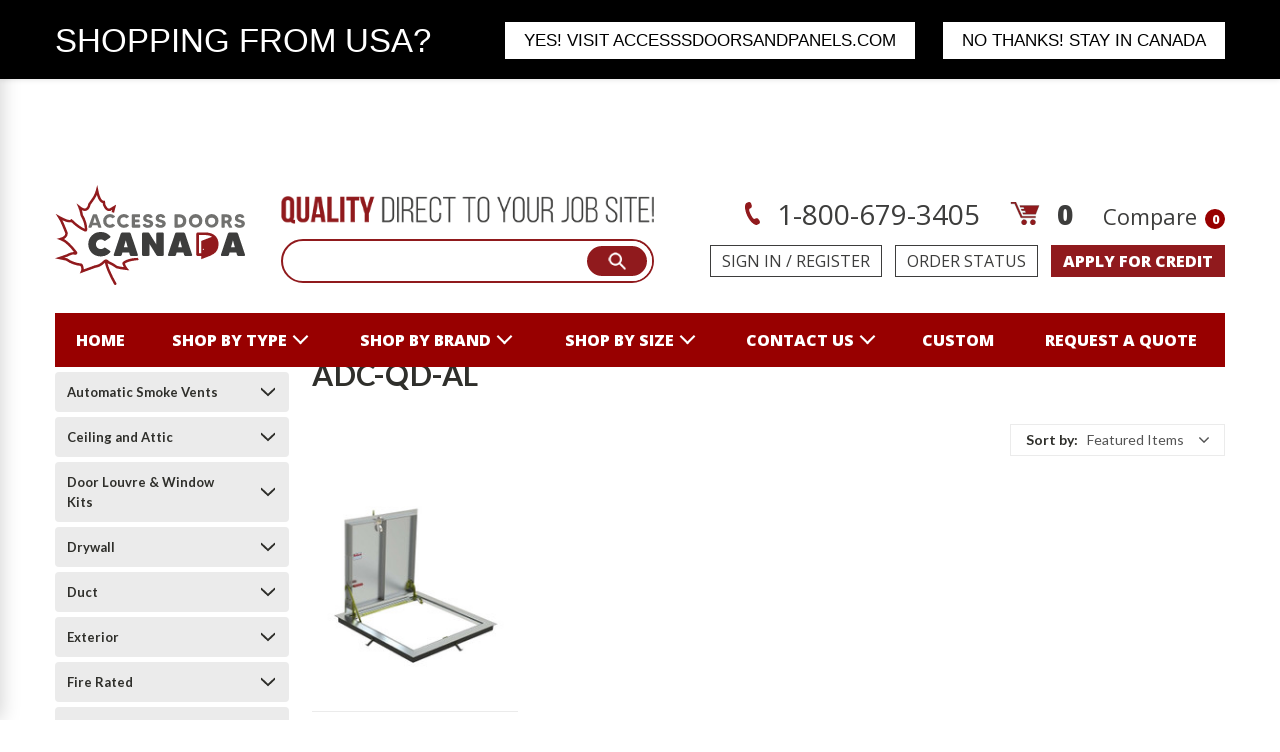

--- FILE ---
content_type: text/javascript
request_url: https://snapui.searchspring.io/21vlc0/bundle.chunk.70f15ecb.981.js
body_size: 5585
content:
"use strict";(globalThis.productionBundleChunks=globalThis.productionBundleChunks||[]).push([[981],{141:(s,t,e)=>{e.d(t,{A:()=>l});var o=e(704),n=e.n(o),_=e(8065),i=e.n(_)()(n());i.push([s.id,".ss__theme .ss__toolbar{margin-top:20px}.ss__theme .ss__toolbar .ss__toolbar__row{-webkit-flex-flow:row wrap;flex-flow:row wrap;display:-webkit-flex;display:-ms-flex;display:-moz-flex;display:flex;-webkit-align-items:center;align-items:center;justify-content:center;margin:0 -5px}@media only screen and (min-width: 768px){.ss__theme .ss__toolbar .ss__toolbar__row{justify-content:flex-end}}.ss__theme .ss__toolbar .ss__toolbar__row .ss__toolbar__column{-webkit-flex:0 1 auto;-ms-flex:0 1 auto;-moz-flex:0 1 auto;flex:0 1 auto;padding:0 5px;margin:0 0 20px 0}.ss__theme .ss__toolbar .ss__toolbar__row .ss__toolbar__column--buttons{display:flex;flex-flow:row nowrap;align-items:center;width:100%}@media only screen and (min-width: 768px){.ss__theme .ss__toolbar .ss__toolbar__row .ss__toolbar__column--buttons{order:2;width:auto}}.ss__theme .ss__toolbar .ss__toolbar__row .ss__toolbar__column--buttons .ss__toolbar--slideout{margin-right:10px;width:50%}@media only screen and (min-width: 768px){.ss__theme .ss__toolbar .ss__toolbar__row .ss__toolbar__column--buttons .ss__toolbar--slideout{width:auto}}.ss__theme .ss__toolbar .ss__toolbar__row .ss__toolbar__column--buttons .ss__toolbar--sort{margin-left:10px;width:50%}@media only screen and (min-width: 768px){.ss__theme .ss__toolbar .ss__toolbar__row .ss__toolbar__column--buttons .ss__toolbar--sort{width:auto}}@media only screen and (min-width: 768px){.ss__theme .ss__toolbar .ss__toolbar__row .ss__toolbar__column--pagination{order:1;padding:0 10px}}.ss__theme .ss__toolbar .ss__count{margin:0}.ss__theme .ss__toolbar .ss__pagination .ss__pagination__row{-webkit-justify-content:center;justify-content:center}.ss__theme .ss__toolbar--bottom{margin:20px 0 0 0}.ss__theme .ss__toolbar--bottom .ss__pagination .ss__pagination__row{justify-content:flex-start}",""]);const l=i},418:(s,t,e)=>{e.d(t,{_:()=>d});var o=e(4247),n=e(7950),_=e(6247),i=e.n(_),l=e(8157),a=e(6858),r=e(1739);const c={inlineBanner:function(s){let{width:t}=s;return(0,n.AH)({height:"100%",display:"flex",flexDirection:"column",justifyContent:"center",alignItems:"center",width:t,"&.ss__inline-banner--grid":{flexDirection:"column"},"&.ss__inline-banner--list":{flexDirection:"row",display:"block",width:"100%"},"& iframe":{maxWidth:"100%"}})}};function d(s){const t=(0,a.a)(),e={layout:r.PE.GRID,width:"auto",...t?.components?.inlineBanner,...s,...s.theme?.components?.inlineBanner},{banner:_,disableStyles:d,className:u,width:p,layout:h,onClick:m,style:f}=e,b={};return d?f&&(b.css=[f]):b.css=[c.inlineBanner({width:p}),f],_&&_.value?(0,n.Y)(l._,null,(0,n.Y)("div",{onClick:function(s){m&&m(s,_)},className:i()("ss__inline-banner",`ss__inline-banner--${h}`,u),...b,dangerouslySetInnerHTML:{__html:_.value}})):(0,n.Y)(o.FK,null)}},2628:(s,t,e)=>{e.d(t,{A:()=>l});var o=e(704),n=e.n(o),_=e(8065),i=e.n(_)()(n());i.push([s.id,'.ss__theme .ss__slideout__default .ss__slideout__button{padding:0 20px;width:100%;font-size:16px;color:#fff;background-color:#980000;-webkit-flex-flow:row nowrap;flex-flow:row nowrap;display:-webkit-flex;display:-ms-flex;display:-moz-flex;display:flex;-webkit-align-items:center;align-items:center}.ss__theme .ss__slideout__default .ss__slideout__button .ss__icon__wrapper{margin-left:auto;order:2;width:16px;height:16px;line-height:16px}.ss__theme .ss__slideout__default .ss__slideout__button .ss__icon__wrapper .ss__icon{fill:#fff}.ss__theme .ss__slideout__default .ss__slideout__button:after{-webkit-flex:0 0 auto;-ms-flex:0 0 auto;-moz-flex:0 0 auto;flex:0 0 auto;content:"";width:10px;height:1px}.ss__theme .ss__slideout__default .ss__overlay--active.ss__slideout__overlay{z-index:100003;cursor:pointer;background-color:rgba(0,0,0,.5)}.ss__theme .ss__slideout__default .ss__slideout{z-index:100004;overflow-y:hidden;padding:0;width:100%}.ss__theme .ss__slideout__default .ss__slideout.ss__slideout--active{box-shadow:0px 0px 20px 0px rgba(0,0,0,.5)}.ss__theme .ss__slideout__default .ss__slideout .ss__slideout__header{height:60px;background-color:#980000;padding:0 20px;-webkit-flex-flow:row nowrap;flex-flow:row nowrap;display:-webkit-flex;display:-ms-flex;display:-moz-flex;display:flex;-webkit-align-items:center;align-items:center}.ss__theme .ss__slideout__default .ss__slideout .ss__slideout__header>*{color:#fff}.ss__theme .ss__slideout__default .ss__slideout .ss__slideout__header .ss__title{margin:0;font-size:18px;line-height:60px}.ss__theme .ss__slideout__default .ss__slideout .ss__slideout__header .ss__close{margin-left:auto;order:2;width:16px;height:16px;line-height:16px}.ss__theme .ss__slideout__default .ss__slideout .ss__slideout__header .ss__close .ss__icon{fill:#fff}.ss__theme .ss__slideout__default .ss__slideout .ss__slideout__header:after{-webkit-flex:0 0 auto;-ms-flex:0 0 auto;-moz-flex:0 0 auto;flex:0 0 auto;content:"";width:10px;height:1px}.ss__theme .ss__slideout__default .ss__slideout .ss__slideout__content{background-color:#f6f6f6;height:80%;height:calc(100% - 135px);overflow-y:auto;overflow-x:hidden}.ss__theme .ss__slideout__default .ss__slideout .ss__slideout__content--facets .ss__facets__column .ss__filter-summary .ss__block__section{border:none}.ss__theme .ss__slideout__default .ss__slideout .ss__slideout__content--facets .ss__facets__column .ss__facets .ss__facet .ss__block__header{padding:10px 16px}.ss__theme .ss__slideout__default .ss__slideout .ss__slideout__content--facets .ss__facets__column .ss__facets .ss__facet .ss__block__section{border:none}.ss__theme .ss__slideout__default .ss__slideout .ss__slideout__content--facets .ss__facets__column .ss__facets .ss__facet .ss__show-more{margin-left:12px}.ss__theme .ss__slideout__default .ss__slideout .ss__slideout__footer{overflow:hidden;height:75px;background-color:#f6f6f6;border-top:1px solid #ebebeb}.ss__theme .ss__slideout__default .ss__slideout .ss__slideout__footer .ss__slideout__footer__row{-webkit-flex-flow:row nowrap;flex-flow:row nowrap;display:-webkit-flex;display:-ms-flex;display:-moz-flex;display:flex;-webkit-align-items:center;align-items:center;height:100%;margin:0 -5px;padding:0 20px}.ss__theme .ss__slideout__default .ss__slideout .ss__slideout__footer .ss__slideout__footer__row .ss__slideout__footer__column{min-width:1px;-webkit-flex:1 1 0%;-ms-flex:1 1 0%;-moz-flex:1 1 0%;flex:1 1 0%;padding:0 5px}.ss__theme .ss__slideout__default .ss__slideout .ss__slideout__footer .ss__slideout__footer__row .ss__slideout__footer__column .ss__button{display:block;width:100%}',""]);const l=i},3731:(s,t,e)=>{e.d(t,{A:()=>l});var o=e(704),n=e.n(o),_=e(8065),i=e.n(_)()(n());i.push([s.id,'.ss__theme .ss__dropdown.ss__dropdown--theme.ss__dropdown--open .ss__dropdown__button .ss__icon__wrapper{-webkit-transform:rotate(180deg);-o-transform:rotate(180deg);-ms-transform:rotate(180deg);-moz-transform:rotate(180deg);transform:rotate(180deg)}.ss__theme .ss__dropdown.ss__dropdown--theme .ss__dropdown__button,.ss__theme .ss__dropdown.ss__dropdown--theme .ss__dropdown__content{background:#fff;border:1px solid #ebebeb}.ss__theme .ss__dropdown.ss__dropdown--theme .ss__dropdown__button{font-size:14px;padding:0 15px;height:32px;line-height:32px;-webkit-flex-flow:row nowrap;flex-flow:row nowrap;display:-webkit-flex;display:-ms-flex;display:-moz-flex;display:flex;-webkit-align-items:center;align-items:center}.ss__theme .ss__dropdown.ss__dropdown--theme .ss__dropdown__button .ss__dropdown__button__label{color:#545454;overflow:hidden;text-overflow:ellipsis;white-space:nowrap}.ss__theme .ss__dropdown.ss__dropdown--theme .ss__dropdown__button .ss__dropdown__button__label span{color:#2f2f2b;font-weight:700;margin-right:6px}.ss__theme .ss__dropdown.ss__dropdown--theme .ss__dropdown__button .ss__icon__wrapper{margin-left:auto;order:2;-webkit-transition:transform ease .25s;-o-transition:transform ease .25s;-ms-transition:transform ease .25s;-moz-transition:transform ease .25s;transition:transform ease .25s;width:10px;height:10px;line-height:10px}.ss__theme .ss__dropdown.ss__dropdown--theme .ss__dropdown__button:after{-webkit-flex:0 0 auto;-ms-flex:0 0 auto;-moz-flex:0 0 auto;flex:0 0 auto;content:"";width:15px;height:1px}.ss__theme .ss__dropdown.ss__dropdown--theme .ss__dropdown__content{box-shadow:0px 5px 15px 0px rgba(0,0,0,.15);font-size:14px;padding:15px;margin-top:5px;right:0;z-index:3;min-width:1px;-webkit-transition:opacity .3s ease;-o-transition:opacity .3s ease;-ms-transition:opacity .3s ease;-moz-transition:opacity .3s ease;transition:opacity .3s ease}',""]);const l=i},5940:(s,t,e)=>{e.d(t,{A:()=>l});var o=e(704),n=e.n(o),_=e(8065),i=e.n(_)()(n());i.push([s.id,".ss__theme .ss__contact a{color:#2f2f2b}.ss__theme .ss__contact a:hover{color:#545454}.ss__theme .ss__contact .ss__title{font-size:16px;margin:0 0 10px 0}.ss__theme .ss__contact .ss__contact__cant-find,.ss__theme .ss__contact .ss__contact__detail{margin:0 0 20px 0}.ss__theme .ss__contact .ss__contact__cant-find:last-child,.ss__theme .ss__contact .ss__contact__detail:last-child{margin-bottom:0}",""]);const l=i},8981:(s,t,e)=>{e.r(t),e.d(t,{Content:()=>cs});var o=e(4247),n=e(6804),_=e(970),i=e(5135),l=e(6108),a=e(418),r=e(7069);const c=(0,i.Bk)(function(s){const{controller:t}=s,e=t.store,{pagination:n}=e,_=Math.floor(2.5),i=n.getPages(5),l=n.totalPages>5,a=function(s){return n.page-s>_},c=function(s){return n.page<n.totalPages-(_+s)};return(0,o.h)("nav",{className:"ss__pagination pagination","aria-label":"pagination"},(0,o.h)("ul",{className:"ss__pagination__row pagination-list"},(0,o.h)(o.FK,null,n.previous&&(0,o.h)("li",{className:"ss__pagination__column ss__pagination__previous pagination-item pagination-item--previous"},(0,o.h)("a",(0,r.A)({className:"ss__pagination__link pagination-link"},n.previous.url.link,{"aria-label":"Previous"}),(0,o.h)("i",{class:"icon","aria-hidden":"true"},(0,o.h)("svg",null,(0,o.h)("use",{href:"#icon-chevron-left"}))))),l&&a(1)&&(0,o.h)(o.FK,null,(0,o.h)("li",{className:"ss__pagination__column ss__pagination__first pagination-item"},(0,o.h)("a",(0,r.A)({className:"ss__pagination__link pagination-link"},n.first.url.link),n.first.number)),a(2)&&(0,o.h)(d,null))),i.map(function(s){return(0,o.h)("li",{className:"ss__pagination__column pagination-item"+(s.active?" pagination-item--current":"")},(0,o.h)("a",(0,r.A)({className:"ss__pagination__link pagination-link"},s.url.link),s.number))}),(0,o.h)(o.FK,null,l&&c(0)&&(0,o.h)(o.FK,null,c(1)&&(0,o.h)(d,null),(0,o.h)("li",{className:"ss__pagination__column ss__pagination__last pagination-item"},(0,o.h)("a",(0,r.A)({className:"ss__pagination__link pagination-link"},n.last.url.link),n.last.number))),n.next&&(0,o.h)("li",{className:"ss__pagination__column ss__pagination__next pagination-item pagination-item--next"},(0,o.h)("a",(0,r.A)({className:"ss__pagination__link pagination-link"},n.next.url.link,{"aria-label":"Next"}),(0,o.h)("i",{class:"icon","aria-hidden":"true"},(0,o.h)("svg",null,(0,o.h)("use",{href:"#icon-chevron-right"}))))))))}),d=function(){return(0,o.h)("li",{className:"ss__pagination__column ss__pagination__hellip"},(0,o.h)("span",{className:"ss__pagination__label"},"…"))};var u=e(6247),p=e.n(u),h=e(1811),m=e(7950),f=e(6858),b=e(8157),g=e(9096),w=e(9538);const x=function(s){let{disableOverlay:t}=s;return(0,m.AH)({position:"relative","&.ss__dropdown--open":{"& .ss__dropdown__content":{position:t?"relative":void 0,visibility:"visible",opacity:1}},".ss__dropdown__button":{cursor:t?"default":"pointer"},".ss__dropdown__content":{position:"absolute",minWidth:"100%",visibility:"hidden",opacity:0,top:"auto",left:0}})},v=(0,n.PA)(function(s){const t=(0,f.a)(),e={startOpen:!1,disableA11y:!1,...t?.components?.dropdown,...s,...s.theme?.components?.dropdown},{button:o,content:n,children:_,disabled:i,open:l,toggleOnHover:a,onMouseEnter:r,onMouseLeave:c,disableClick:d,disableOverlay:u,onClick:v,onToggle:y,startOpen:k,disableClickOutside:N,disableA11y:A,disableStyles:C,className:S,style:z}=e;let L,Y;const B=void 0===l;B?[L,Y]=(0,h.J0)(k):L=l;const[D,F]=(0,h.J0)(!1);let T;N||(T=function(s){const t=(0,h.li)(),e=(0,h.li)();return(0,h.vJ)(function(){t.current=s}),(0,h.vJ)(function(){return document.addEventListener("click",s),function(){return document.removeEventListener("click",s)};function s(s){e.current&&t.current&&!e.current.contains(s.target)&&t.current(s)}},[]),e}(function(s){L&&(i||(B&&Y&&Y(!1),y&&y(s,!1)))}));const $=function(s,t){B&&Y&&Y(function(e){const o=t??!e;return o!=e&&y&&y(s,o),o})},I={};C?z&&(I.css=[z]):I.css=[x({disableOverlay:u}),z];const P={onMouseEnter:(a||r)&&function(s){D||(a&&!i&&$(s,!0),r&&r(s))},onMouseLeave:(a||c)&&function(s){D||(a&&!i&&$(s,!1),c&&c(s))}};return(0,m.Y)(b._,null,(0,m.Y)("div",{...I,className:p()("ss__dropdown",{"ss__dropdown--open":L},S),ref:T,...P},(0,m.Y)("div",{className:"ss__dropdown__button",ref:function(s){return A?null:(0,w.i)(s)},"aria-expanded":L,role:"button",onTouchStart:function(){F(!0)},onClick:function(s){i||d||($(s),v&&v(s)),setTimeout(function(){F(!1)},300)}},(0,g.Y)(o,{open:L,toggleOpen:$})),(0,m.Y)("div",{className:"ss__dropdown__content"},(0,g.Y)(n,{open:L,toggleOpen:$}),(0,g.Y)(_,{open:L,toggleOpen:$}))))});var y=e(3339),k=e(5072),N=e.n(k),A=e(7825),C=e.n(A),S=e(7659),z=e.n(S),L=e(4868),Y=e.n(L),B=e(540),D=e.n(B),F=e(1113),T=e.n(F),$=e(3731),I={attributes:{class:"ss-snap-bundle-styles"}};I.styleTagTransform=T(),I.setAttributes=Y(),I.insert=z().bind(null,"head"),I.domAPI=C(),I.insertStyleElement=D(),N()($.A,I),$.A&&$.A.locals&&$.A.locals;const P=function(s){const{type:t,buttonLabel:e,activeLabel:n,values:_,customContent:i}=s,l="ss__dropdown--theme";let a={className:l,button:(0,o.h)(O,{buttonLabel:e,activeLabel:n}),content:i||(0,o.h)(K,{values:_,type:t})};return"facet"==t&&(a.className=`${l} ss__block__section`),(0,o.h)(v,a)},O=(0,i.Bk)(function(s){const{controller:t,buttonLabel:e,activeLabel:n}=s,_=t.store.custom.config;return(0,o.h)(o.FK,null,(0,o.h)("span",{className:"ss__dropdown__button__label"},e&&(0,o.h)(o.FK,null,(0,o.h)("span",null,e)," "),n&&n),(0,o.h)("span",{className:"ss__icon__wrapper"},(0,o.h)(y.I,{icon:_.theme.icons.arrowDown})))}),K=function(s){const{values:t,toggleOpen:e}=s;return(0,o.h)("div",{className:"ss__list"},t.map(function(s){return(0,o.h)("div",{className:p()("ss__list__option",{ss__active:s.active}),key:s.value||s.label},(0,o.h)("a",{className:"ss__list__link ss__pointer",href:s.url.link.href,onClick:function(t){s.url.link.onClick(t),e()}},s.label))}))};var E=e(9584);const H=function(s){let{color:t,transitionSpeed:e}=s;return(0,m.AH)({transition:`background ${e} ease 0s, left 0s ease ${e}`,position:"fixed",zIndex:"10003",height:"100%",width:"100%",top:"0",left:"-100%","&.ss__overlay--active":{transition:`background ${e} ease, left 0s ease`,background:t,left:"0"}})};function M(s){const t=(0,f.a)(),e={color:"rgba(0,0,0,0.8)",transitionSpeed:"0.25s",...t?.components?.overlay,...s,...s.theme?.components?.overlay},{active:o,color:n,transitionSpeed:_,onClick:i,disableStyles:l,className:a,style:r}=e,c={};return l?r&&(c.css=[r]):c.css=[H({color:n,transitionSpeed:_}),r],(0,m.Y)(b._,null,(0,m.Y)("div",{onClick:function(s){return i&&o&&i(s)},className:p()("ss__overlay",{"ss__overlay--active":o},a),...c}))}const J=function(s){let{isActive:t,width:e,transitionSpeed:o,slideDirection:n}=s;return(0,m.AH)({display:"block",position:"fixed",transition:`${n||"left"} ${o}`,left:"left"==n?t?"0":`-${e}`:"right"!=n?"0":"initial",right:"right"==n?t?"0":`-${e}`:"initial",bottom:"bottom"==n?t?"0":"-100vh":"initial",top:"top"==n?t?"0":"-100vh":"bottom"==n?"initial":"0",height:"100%",zIndex:"10004",width:e?.endsWith("%")&&parseInt(e.split("%")[0])>90?e:"90%",maxWidth:e,padding:"10px",background:"#fff",boxSizing:"border-box",overflowY:"auto"})};function j(s){const t=(0,f.a)(),e={active:!1,displayAt:"",slideDirection:"left",width:"300px",buttonContent:"click me",overlayColor:"rgba(0,0,0,0.8)",transitionSpeed:"0.25s",...t?.components?.slideout,...s,...s.theme?.components?.slideout},{children:n,active:i,buttonContent:l,noButtonWrapper:a,width:r,displayAt:c,transitionSpeed:d,overlayColor:u,slideDirection:w,disableStyles:x,className:v,style:y}=e,k={className:"ss__slideout__overlay",...t?.components?.overlay,...(0,E.s)({disableStyles:x,color:u,transitionSpeed:d}),theme:e?.theme},[N,A]=(0,h.J0)(Boolean(i)),[C,S]=(0,h.J0)(Boolean(i)),z=function(){N?setTimeout(function(){S(!C)},250):S(!N),A(!N),document.body.style.overflow=N?"hidden":""},L=(0,_.U)(c,function(){document.body.style.overflow=""});document.body.style.overflow=L&&N?"hidden":"";const Y={};return x?y&&(Y.css=[y]):Y.css=[J({isActive:N,width:r,transitionSpeed:d,slideDirection:w}),y],L?(0,m.Y)(b._,null,l&&(a?(0,g.Y)(l,{toggleActive:z,active:N}):(0,m.Y)("div",{className:"ss__slideout__button",onClick:function(){return z()}},(0,g.Y)(l,{active:N}))),(0,m.Y)("div",{className:p()("ss__slideout",v,{"ss__slideout--active":N}),...Y},C&&(0,g.Y)(n,{toggleActive:z,active:N})),(0,m.Y)(M,{...k,active:N,onClick:z})):(0,m.Y)(o.FK,null)}var W=e(937),R=e(2628),G={attributes:{class:"ss-snap-bundle-styles"}};G.styleTagTransform=T(),G.setAttributes=Y(),G.insert=z().bind(null,"head"),G.domAPI=C(),G.insertStyleElement=D(),N()(R.A,G),R.A&&R.A.locals&&R.A.locals;const U=(0,i.Bk)(function(s){const{controller:t}=s,e=t.store,{config:n,site:_}=e.custom,i=n.theme.slideout,l=n.lang[_.lang].slideout,a={noButtonWrapper:!0,buttonContent:(0,o.h)(q,{icon:n.theme.icons.filter,label:l.filter}),displayAt:`(max-width: ${n.theme.bps.bp03}px)`};return"300px"!=i.width&&(a.width=i.width),"left"!=i.direction&&(a.slideDirection=i.direction),(0,o.h)("div",{className:"ss__slideout__default"},(0,o.h)(j,a,(0,o.h)(Q,{showFooter:!0,showClearAll:!0})))}),q=function(s){const{toggleActive:t,active:e,icon:n,label:_}=s,i=document.querySelector("body"),l="ss__slideout--open";return e?i.classList.add(l):i.classList.remove(l),(0,o.h)("button",{className:"ss__slideout__button ss__button",type:"button",onClick:t},(0,o.h)("span",{className:"ss__icon__wrapper"},(0,o.h)(y.I,{icon:n})),_)},Q=(0,i.Bk)(function(s){const{controller:t,toggleActive:e,showFooter:n,showClearAll:_}=s,i=t.store,{config:l,site:a}=i.custom,r=l.lang[a.lang].slideout;return(0,o.h)(o.FK,null,(0,o.h)(V,{toggleActive:e,title:r.filterHeader,icon:l.theme.icons.close}),(0,o.h)("div",{className:"ss__slideout__content ss__slideout__content--facets ss__scrollbar"},(0,o.h)(W.J,{isDesktop:!1})),(0,o.h)(X,{toggleActive:e,showFooter:n,showClearAll:_}))}),V=function(s){const{toggleActive:t,title:e,icon:n}=s;return(0,o.h)("div",{className:"ss__slideout__header"},(0,o.h)("h4",{className:"ss__title"},e),(0,o.h)("a",{className:"ss__close ss__pointer ss__icon__wrapper",onClick:t},(0,o.h)(y.I,{icon:n})))},X=(0,i.Bk)(function(s){const{controller:t,toggleActive:e,showFooter:n,showClearAll:_}=s,i=t.store,{custom:l,filters:a}=i,{config:r,site:c}=l,d=r.lang[c.lang].slideout,u=t.urlManager.remove("filter").remove("sort").remove("pageSize").remove(c.parameters.page);return n&&(0,o.h)("div",{className:"ss__slideout__footer"},(0,o.h)("div",{className:"ss__slideout__footer__row"},(0,o.h)("div",{className:"ss__slideout__footer__column"},(0,o.h)("button",{className:"ss__button",type:"button",onClick:e},d.close)),_&&a&&0!==a.length&&(0,o.h)("div",{className:"ss__slideout__footer__column"},(0,o.h)("button",{className:"ss__button",type:"button",onClick:function(s){return u.link.onClick(s)}},d.clear))))});var Z=e(141),ss={attributes:{class:"ss-snap-bundle-styles"}};ss.styleTagTransform=T(),ss.setAttributes=Y(),ss.insert=z().bind(null,"head"),ss.domAPI=C(),ss.insertStyleElement=D(),N()(Z.A,ss),Z.A&&Z.A.locals&&Z.A.locals;const ts=(0,i.Bk)(function(s){const{controller:t,isDesktop:e,location:n}=s,_=t.store,{custom:i,pagination:l,sorting:a}=_,{config:r,site:d}=i,u=r.lang[d.lang].toolbar;return(0,o.h)("div",{className:`ss__toolbar ss__toolbar--${n}`},"top"==n?(0,o.h)("div",{className:"ss__toolbar__row"},(0,o.h)("div",{className:"ss__toolbar__column ss__toolbar__column--buttons"},e?null:(0,o.h)("div",{className:"ss__toolbar--slideout"},(0,o.h)(U,null)),(0,o.h)("div",{className:"ss__toolbar--sort"},(0,o.h)(P,{type:"sort",buttonLabel:u.sortBy,activeLabel:a?.current?.label,values:a.options})))):l.totalPages>1&&(0,o.h)(c,null))});var es=e(6075),os=e(3956),ns=e(1561),_s=e(5940),is={attributes:{class:"ss-snap-bundle-styles"}};is.styleTagTransform=T(),is.setAttributes=Y(),is.insert=z().bind(null,"head"),is.domAPI=C(),is.insertStyleElement=D(),N()(_s.A,is),_s.A&&_s.A.locals&&_s.A.locals;const ls=(0,i.Bk)(function(s){const{controller:t,show:e}=s,n=t.store,{config:_,site:i}=n.custom,l=_.lang[i.lang].contact;return e&&(l.cantFind||l.contact&&0!==l.contact.length)&&(0,o.h)("div",{className:"ss__contact"},l.cantFind&&(0,o.h)("p",{className:"ss__contact__cant-find",dangerouslySetInnerHTML:{__html:l.cantFind}}),l.contact&&0!==l.contact.length&&l.contact.map(function(s){return(0,o.h)("div",{className:`ss__contact__detail ss__contact__detail--${ns.p(s.title)}`},(0,o.h)("h4",{className:"ss__title"},s.title),(0,o.h)("p",{dangerouslySetInnerHTML:{__html:s.content}}))}))}),as=(0,i.Bk)((0,n.PA)(function(s){const{controller:t,isDesktop:e}=s,n=t.store,{merchandising:_,results:i}=n;return(0,o.h)("div",{className:"ss__has-results"},(0,o.h)(ts,{isDesktop:e,location:"top"}),(0,o.h)(l.l,{content:_.content,type:"banner"}),(0,o.h)("ul",{className:"ss__results ss__results--grid productGrid"},i.map(function(s,t){return(0,o.h)("li",{className:`ss__result ss__result--${"banner"===s.type?"inline-banner":"item"} product`,key:s.id},{banner:(0,o.h)(a._,{banner:s,disableStyles:!0})}[s.type]||(0,o.h)(os.Q,{result:s,index:t}))})),(0,o.h)(l.l,{content:_.content,type:"footer"}),(0,o.h)(ts,{isDesktop:e,location:"bottom"}))})),rs=(0,i.Bk)(function(s){const{controller:t,isDesktop:e}=s,n=t.store,{custom:_,merchandising:i}=n,{config:a,site:r}=_,c=a.lang[r.lang].noResults;return(0,o.h)("div",{className:"ss__no-results"},(0,o.h)(l.l,{content:i.content,type:"banner"}),(0,o.h)("div",{className:"ss__no-results__content"},c.suggestions&&(0,o.h)(o.FK,null,c.suggestions.title&&(0,o.h)("h4",{className:"ss__title"},c.suggestions.title),c.suggestions.list&&0!==c.suggestions.list.length?(0,o.h)("ul",{className:"ss__list"},c.suggestions.list.map(function(s){return(0,o.h)("li",{className:"ss__list__option"},s)})):null)),(0,o.h)(es.Carousel,{controller:t.noResultsController}),(0,o.h)("div",{className:"ss__no-results__content"},(0,o.h)(ls,{show:!0})),(0,o.h)(l.l,{content:i.content,type:"footer"}))}),cs=(0,n.PA)(function(s){const{controller:t}=s,e=t.store,{custom:n,merchandising:a,pagination:r}=e,c=n.config,d=(0,_.U)(`(min-width: ${c.theme.bps.bp02}px)`),u=0!==r.totalResults,p="ss__loaded",h=`${p}--has-results`,m=`${p}--no-results`;return e.loaded&&document.body&&(document.body.classList.contains(p)||document.body.classList.add(p),u&&!document.body.classList.contains(h)?(document.body.classList.add(h),document.body.classList.remove(m)):u||document.body.classList.contains(m)||(document.body.classList.add(m),document.body.classList.remove(h))),e.loaded?(0,o.h)(i.e2,{controller:t},(0,o.h)("div",{id:`ss__content--${t.id}`,className:"ss__content ss__theme"},(0,o.h)(l.l,{content:a.content,type:"header"}),u?(0,o.h)(as,{isDesktop:d}):(0,o.h)(rs,{isDesktop:d}))):null})}}]);

--- FILE ---
content_type: text/javascript
request_url: https://cdn.pagesense.io/js/bestaccessdoors/d4347a2b950c435f8f8ccbcce89ccea6_visitor_count.js
body_size: -95
content:
window.ZAB.visitorData = {"experiments":{},"time":1768816851272}